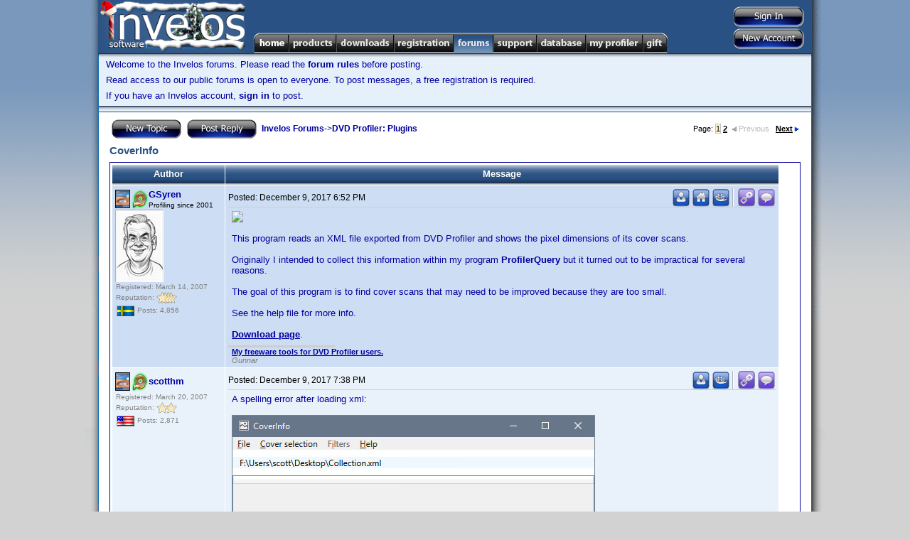

--- FILE ---
content_type: text/html; charset=utf-8
request_url: http://www.invelos.com/Forums.aspx?task=viewtopic&topicID=895064&PageNum=1&messageID=2825513
body_size: 80081
content:

<!DOCTYPE html PUBLIC "-//W3C//DTD XHTML 1.0 Transitional//EN" "http://www.w3.org/TR/xhtml1/DTD/xhtml1-transitional.dtd">
<html xmlns="http://www.w3.org/1999/xhtml">
<head><title>
	Invelos Forums: CoverInfo
</title>
    <noscript><meta http-equiv="REFRESH" content="0;URL=/Default.aspx?nojs=1" /></noscript>
    <meta http-equiv="Content-Language" content="en-us" /><meta name="Title" content="Invelos Software&#39;s DVD Profiler - DVD Collection Software for the DVD and Blu-ray Enthusiast" /><meta name="Description" content="Invelos Software&#39;s DVD Profiler is the best way to catalog your DVD, HD DVD and Blu-ray collection." /><meta name="Keywords" content="dvd,dvds,dvd collection,collection,dvd catalog,collection software,dvd software,dvd database,blu-ray" /><meta content="Microsoft Visual Studio .NET 7.1" name="GENERATOR" /><meta content="C#" name="CODE_LANGUAGE" /><meta content="JavaScript" name="vs_defaultClientScript" /><meta content="http://schemas.microsoft.com/intellisense/ie5" name="vs_targetSchema" /><link href="styles/Master7.css" type="text/css" rel="stylesheet" />
    <script type="text/javascript" src="/scripts/main.js"></script>
    <!-- SmartMenus 6 config and script core files -->
    <script type="text/javascript" src="/scripts/c_config.js"></script>
    <script type="text/javascript" src="/scripts/c_smartmenus.js"></script>
    <script type="text/javascript">!function(d,s,id){var js,fjs=d.getElementsByTagName(s)[0];if(!d.getElementById(id)){js=d.createElement(s);js.id=id;js.src="//platform.twitter.com/widgets.js";fjs.parentNode.insertBefore(js,fjs);}}(document,"script","twitter-wjs");</script>    <!-- SmartMenus 6 config and script core files -->
    <!-- Button and toolbar styles  -->
    <style type="text/css">.buttons { BORDER-RIGHT: #ccc 1px solid; BORDER-TOP: #ccc 1px solid; BACKGROUND: #ccc; FLOAT: left; MARGIN: 1px; BORDER-LEFT: #ccc 1px solid; BORDER-BOTTOM: #ccc 1px solid }
	.raise { BORDER-RIGHT: buttonshadow 1px solid; BORDER-TOP: buttonhighlight 1px solid; BACKGROUND: #e5e6f7; FLOAT: left; MARGIN: 1px; BORDER-LEFT: buttonhighlight 1px solid; BORDER-BOTTOM: buttonshadow 1px solid }
	.press { BORDER-RIGHT: buttonhighlight 1px solid; BORDER-TOP: buttonshadow 1px solid; BACKGROUND: #e5e6f7; FLOAT: left; MARGIN: 1px; BORDER-LEFT: buttonshadow 1px solid; BORDER-BOTTOM: buttonhighlight 1px solid }
	#toolbar { BORDER-RIGHT: buttonshadow 1px solid; PADDING-RIGHT: 0px; BORDER-TOP: buttonhighlight 1px solid; PADDING-LEFT: 0px; BACKGROUND: #e5e6f7; PADDING-BOTTOM: 0px; MARGIN: 0px; BORDER-LEFT: buttonhighlight 1px solid; WIDTH: 157px; PADDING-TOP: 0px; BORDER-BOTTOM: buttonshadow 1px solid; HEIGHT: 24px; TEXT-ALIGN: left }
	
	#mnuHome, #mnuHome:visited {background-image:url(/images/menu/Home.png);}
	#mnuProducts, #mnuProducts:visited {background-image:url(/images/menu/Products.png);}
	#mnuDownloads, #mnuDownloads:visited {background-image:url(/images/menu/Downloads.png);}
	#mnuRegistration, #mnuRegistration:visited {background-image:url(/images/menu/Registration.png);}
	#mnuForums, #mnuForums:visited {background-image:url(/images/menu/Forums.png);}
	#mnuSupport, #mnuSupport:visited {background-image:url(/images/menu/Support.png);}
	#mnuDatabase, #mnuDatabase:visited {background-image:url(/images/menu/Database.png);}
	#mnuMyProfiler, #mnuMyProfiler:visited {background-image:url(/images/menu/MyProfiler.png);}
	#mnuGift, #mnuGift:visited {background-image:url(/images/menu/Gift.png);}
	
	.rollover span.alt {
        display:none;
    }
    .rollover img {
        border:none;
    }
    :root .rollover img {
        display:block;
    }
    .rollover, .rollover:visited {
        background-color:transparent !important; /* needed for Opera5/6 */
        background-repeat:no-repeat;
        background-position:0 0;
    }

    .rollover.CURRENT, .rollover.CURRENT.visited, .rollover:hover, .rollover:focus, .rollover:active, .rollover.MMO, .rollover.MMO:visited {
        background-position:0 -29px;
    }
	
	</style>
	<link rel="SHORTCUT ICON" href="http://www.invelos.com/SiteIcon.ico" /></head>
<body>
    <form method="post" action="./Forums.aspx?task=viewtopic&amp;topicID=895064&amp;PageNum=1&amp;messageID=2825513" id="MainForm">
<div class="aspNetHidden">
<input type="hidden" name="__VIEWSTATE" id="__VIEWSTATE" value="/[base64]/dGFzaz12aWV3Zm9ydW0mZm9ydW1JRD0yMiI+QW5ub3VuY2VtZW50czwvYT48L2xpPjxsaT48YSBocmVmPSIvRm9ydW1zLmFzcHg/[base64]/[base64]/[base64]/[base64]/[base64]/[base64]/[base64]/[base64]" />
</div>

<div class="aspNetHidden">

	<input type="hidden" name="__VIEWSTATEGENERATOR" id="__VIEWSTATEGENERATOR" value="BFAE65F4" />
	<input type="hidden" name="__EVENTVALIDATION" id="__EVENTVALIDATION" value="/wEdAANzmQPPErWO6JOJMpHPbeuK3jTZx9hth9HwOoRwMIQdNIqU2NkMqimrNuR0JQSgM77P09EeZ3gvBNnB3oPdLKqQbsE54A==" />
</div>
        <table class="MasterDisplay" cellpadding="0" cellspacing="0" bgcolor="White" width="1040px">
            <tr>
                <td width="19" class="MasterShadowLeft">
                    <img src="/images/MasterShadowLeftTop.gif" /></td>
                <td width="1002" valign="top">
                    <table cellpadding="0" cellspacing="0" width="100%">
                        <tr>
                            <td>
                                <table bgcolor="#295183" cellpadding="0" cellspacing="0" width="100%">
                                    <tr>
                                        <td height="75" width="206" align="left" rowspan="2">
                                            <a href="/">
                                                <img src="/images/LogoChristmas.png" id="imgLogo" border="0" /></a></td>
                                        <td align="right" valign="top"><div style="margin-top: 5px;"></div></td>
                                        <td width="140" valign="middle" align="right" rowspan="2">
                                            <table cellpadding="0" cellspacing="2" style="margin-right:8px;margin-top:3px;">
                                                <tr>
                                                    <td align="center" valign="middle">
                                                        <input type="image" name="ctl00$btnSignIn" id="btnSignIn" src="/images/buttons/SignInVB.png" />
                                                        
                                                    </td>
                                                </tr>
                                                <tr>
                                                    <td align="right">
                                                        <input type="image" name="ctl00$btnSignUp" id="btnSignUp" src="/images/buttons/NewAccountVB.png" />
                                                        
                                                    </td>
                                                </tr>
                                            </table>
                                        </td>
                                    </tr>
                                    <tr>
                                        <td class="topmenu">
                                            
                                            <ul id="Menu1" class="MM">
                                              <li><a id="mnuHome" class="rollover" href="/"><span class="alt">Home</span><img src="/images/1px.gif" alt="Home" width="50" height="29" /></a>
                                                
                                              
                                              </li>
                                              <li><a id="mnuProducts" class="rollover" href="/Products.aspx"><span class="alt">Products</span><img src="/images/1px.gif" alt="Products" width="67" height="29" /></a>

                                                <ul>
                                                  <li><a href="/dvdpro/Info.aspx">DVD Profiler</a></li>
                                                  <li><a href="/dvdproios/Info.aspx">DVD Profiler for iOS</a></li>
                                                  <li><a href="/dvdproandroid/Info.aspx">DVD Profiler for Android</a></li>
                                                </ul>
                                              </li>

                                              <li><a id="mnuDownloads" class="rollover" href="/Downloads.aspx"><span class="alt">Downloads</span><img src="/images/1px.gif" alt="Downloads" width="81" height="29" /></a>
                                              
                                                <ul>
                                                  <li><a href="/Downloads.aspx">Programs</a></li>
                                                  <li><a href="/Downloads.aspx?display=plugins">Plugins</a></li>
                                                  <li><a href="/Downloads.aspx?display=translations">Translations</a></li>
                                                  <li><a href="/Downloads.aspx?display=layouts">Layouts</a></li>
                                                  <li><a href="/Downloads.aspx?display=reports">Reports</a></li>
                                                  <li><a href="/Downloads.aspx?display=mobiletranslations">Mobile Translations</a></li>

                                                </ul>
                                              </li>
                                              <li><a id="mnuRegistration" class="rollover" href="/Registration.aspx"><span class="alt">Registration</span><img src="/images/1px.gif" alt="Registration" width="84" height="29" /></a>
                                                <ul>
                                                  <li><a href="/Registration.aspx?display=current">My Registrations</a></li>
                                                  <li><a href="/Registration.aspx?display=new">New Registration</a></li>
                                                  <li><a href="/Gift.aspx">Registration Gift</a></li>

                                                </ul>
                                              </li>
                                              <li><a id="mnuForums" class="rollover CURRENT" href="/Forums.aspx"><span class="alt">Forums</span><img src="/images/1px.gif" alt="Forums" width="56" height="29" /></a>
                                                <ul>
                                                  <li><a href="/Forums.aspx">Forum Index</a>
                                                    <ul>
                                                        <li><a class="NOLINK">General</a><ul><li><a href="/Forums.aspx?task=viewforum&forumID=22">Announcements</a></li><li><a href="/Forums.aspx?task=viewforum&forumID=28">Website Discussion</a></li><li><a href="/Forums.aspx?task=viewforum&forumID=1">General Home Theater Discussion</a></li><li><a href="/Forums.aspx?task=viewforum&forumID=11">General Discussion</a></li><li><a href="/Forums.aspx?task=viewforum&forumID=27">Trading Post</a></li><li><a href="/Forums.aspx?task=viewforum&forumID=30">New Users Forum</a></li></ul></li><li><a class="NOLINK">DVD Profiler</a><ul><li><a href="/Forums.aspx?task=viewforum&forumID=2">Desktop Technical Support</a></li><li><a href="/Forums.aspx?task=viewforum&forumID=3">Contribution Discussion</a></li><li><a href="/Forums.aspx?task=viewforum&forumID=29">Profile Links</a></li><li><a href="/Forums.aspx?task=viewforum&forumID=4">DVD Profiler Online</a></li><li><a href="/Forums.aspx?task=viewforum&forumID=7">Layouts and Reports</a></li><li><a href="/Forums.aspx?task=viewforum&forumID=8">Desktop Feature Requests</a></li><li><a href="/Forums.aspx?task=viewforum&forumID=15">Desktop Translations</a></li><li><a href="/Forums.aspx?task=viewforum&forumID=23">Plugins</a></li></ul></li><li><a class="NOLINK">DVD Profiler iOS</a><ul><li><a href="/Forums.aspx?task=viewforum&forumID=32">iOS Technical Support</a></li><li><a href="/Forums.aspx?task=viewforum&forumID=31">iOS Feature Requests</a></li></ul></li><li><a class="NOLINK">DVD Profiler Android</a><ul><li><a href="/Forums.aspx?task=viewforum&forumID=33">Android Feature Requests</a></li><li><a href="/Forums.aspx?task=viewforum&forumID=34">Android Technical Support</a></li><li><a href="/Forums.aspx?task=viewforum&forumID=35">Android Beta</a></li></ul></li><li><a class="NOLINK">DVD Profiler Mobile</a><ul><li><a href="/Forums.aspx?task=viewforum&forumID=16">Mobile Technical Support</a></li><li><a href="/Forums.aspx?task=viewforum&forumID=19">Mobile Feature Requests</a></li><li><a href="/Forums.aspx?task=viewforum&forumID=25">Mobile Translations</a></li></ul></li>
                                                    </ul>
                                                  </li>
                                                  <li><a href="/Forums.aspx?task=recentactive">Recent Topics</a></li>
                                                  <li><a href="/Forums.aspx?task=search">Search Forums</a></li>

                                                </ul>
                                              </li>

                                              <li><a id="mnuSupport" class="rollover" href="/Support.aspx"><span class="alt">Support</span><img src="/images/1px.gif" alt="Support" width="61" height="29" /></a>
                                                <ul>
                                                    <li><a href="/Support.aspx">Support Home</a></li>
                                                    <li><a href="/KB.aspx?task=top">View the FAQ</a></li>
                                                    <li><a href="/KB.aspx">Knowledgebase Search</a></li>
                                                   
                                                </ul>
                                              </li>

                                              <li><a id="mnuDatabase" class="rollover" href="/Database.aspx"><span class="alt">Database</span><img src="/images/1px.gif" alt="Database" width="69" height="29" /></a>
                                                <ul>
                                                    <li><a class="NOLINK">Contributions</a>
                                                        <ul>
                                                            <li><a href="/Database.aspx">Unvoted Pending Updates</a></li>
                                                            <li><a href="/Database.aspx?task=pending">All Pending Updates</a></li>
                                                            <li><a href="/MyProfiler.aspx?display=contributions">My Contributions</a></li>
                                                        
                                                        </ul>
                                                    </li>
                                                    <li><a class="NOLINK">Collection Profiles</a>
                                                        <ul>
                                                            <li><a href="/Database.aspx?task=linklist">View/Submit Links</a></li>
                                                            <li><a href="/Database.aspx?task=locklist">View/Edit Locks</a></li>
                                                            
                                                        </ul>
                                                    </li>
                                                    <li><a class="NOLINK">Tools</a>
                                                        <ul>
                                                            <li><a href="/dvdpro/contributions/Rules.aspx">Contribution Rules</a></li>
                                                            <li><a href="/Database.aspx?task=credits">Credit Lookup</a></li>
                                                        
                                                        </ul>
                                                    </li>
                                                   
                                                </ul>
                                              </li>

                                              <li><a id="mnuMyProfiler" class="rollover" href="/MyProfiler.aspx"><span class="alt">My Profiler</span><img src="/images/1px.gif" alt="My Profiler" width="80" height="29" /></a>
                                                <ul>
                                                    <li><a href="/MyProfiler.aspx">User Settings</a></li>
                                                    <li><a href="/MyProfiler.aspx?display=pms">Private Messages</a></li>
                                                    <li><a href="/MyProfiler.aspx?display=friends">Friends</a></li>
                                                    <li><a href="/MyProfiler.aspx?display=blocked">Blocked Users</a></li>
                                                    <li><a href="/MyProfiler.aspx?display=rep">Reputation</a></li>
                                                    <li><a href="/MyProfiler.aspx?display=subscriptions">Subscriptions</a></li>
                                                    <li><a href="/MyProfiler.aspx?display=contributions">Contributions</a></li>
                                                    <li><a href="/MyProfiler.aspx?display=onlinecollection">Online Collection Settings</a></li>
                                                    
                                                   
                                                </ul>
                                              </li>

                                              <li><a id="mnuGift" class="rollover" href="/Gift.aspx"><span class="alt">Gift</span><img src="/images/1px.gif" alt="Gift" width="36" height="29" /></a>
                                                  <ul>
                                                    <li><a href="/Gift.aspx?task=purchase">Give a Registration Voucher</a></li>
                                                    <li><a href="/Gift.aspx?task=redeem">Redeem your Voucher</a></li>
                                                   
                                                </ul>

                                              </li>

                                            </ul>
                                            
                                        </td>
                                    </tr>
                                    
                                    
                                </table>
                            </td>
                        </tr>
                        
    <tr bgcolor="#e6f0fb">
            <td class="MasterNavBarShadowB" align="left">
                
												<p>Welcome to the Invelos forums. Please read the <A href="/ForumGuidelines.aspx">forum 
														rules</A> before posting.</p>
												<div id="cphUnderBar_pnlNotLoggedIn">
	
													<P>Read access to our public forums is open to everyone. To post messages, a free 
														registration is required.</P>
													<P>If you have an Invelos account, <A href="/Login.aspx">sign in</A> to post.</P>
												
</div>
            </td>
    </tr>

                        <tr>
                            <td class="MasterContent">
                                
    <table cellSpacing="0" cellPadding="0" width="100%">
        <tr bgcolor="#e6f0fb">
                <td class="MasterNavBarShadowB" align="center">
                    <!--img src="/images/leaderboard_img.jpg" /-->
                </td>
        </tr>
        <tr><td height="1" bgcolor="#295183"></td></tr>
                            <tr><td height="7"></td></tr>
							<tr>
								<td class="MainContent">
									<table class="content" cellSpacing="0" cellPadding="0" width="100%" border="0">
										<tr>
											<td>
												
												<div id="cphMain_pnlMessageList">
	
													<TABLE class="content" cellSpacing="0" cellPadding="2" width="100%" border="0">
														<TR>
															<TD class="content"><A 
                        href="/MessagePost.aspx?task=newtopic&amp;parentid=23"><img src="/images/Buttons/NewTopicV.png" align="absMiddle" border="0" /></A>&nbsp;
																
																<A 
                        href="/MessagePost.aspx?task=reply&amp;topicid=895064"><img src="/images/Buttons/PostReplyV.png" align="absMiddle" border="0" /></A>&nbsp;
																<A href="/Forums.aspx">Invelos Forums</A>-&gt;<A href="/Forums.aspx?task=viewforum&amp;forumID=23">DVD Profiler: Plugins</a></TD>
															<TD class="contentsml" align="right">Page:
																<FONT CLASS="selected">1</FONT> <A HREF="/Forums.aspx?task=viewtopic&topicID=895064&PageNum=2">2</A> <FONT CLASS="disabled">&nbsp;<img src="/images/prevoff.gif" border=0>Previous</FONT> &nbsp; <A HREF="/Forums.aspx?task=viewtopic&topicID=895064&PageNum=2">Next<img src="/images/next.gif" border=0></A>
															</TD>
														</TR>
														<TR>
															<TD class="contenttitle">
																CoverInfo</TD>
															<TD align="right">
																</TD>
														</TR>
														<TR>
															<TD colSpan="2" height="0">
																</TD>
														</TR>
														<TR>
															<TD colSpan="2" height="0">
																
																</TD>
														</TR>
														<TR>
															<TD class="mainsectionhead" colSpan="2">
																<TABLE cellSpacing="1" cellPadding="4">
																	<TR>
																		<TD class="mainsectiontop" align="center" width="150"><B>Author</B></TD>
																		<TD class="mainsectiontop" align="center" width="640"><B>Message</B></TD>
																	</TR>
																	<TR class="mainsectionbody"><TD width="150"><A ID="M2823741"></A><TABLE CELLSPACING="0" CELLPADDING="0"><TR><TD ROWSPAN="2"><IMG WIDTH="24" HEIGHT="30" ALIGN="ABSMIDDLE" TITLE="DVD Profiler Unlimited Registrant" ALT="DVD Profiler Unlimited Registrant" SRC="/images/PUD.PNG"><IMG WIDTH="23" HEIGHT="30"  ALIGN="ABSMIDDLE" TITLE="Star Contributor" ALT="Star Contributor" SRC="/images/PSC.PNG"></TD><TD><A HREF="/UserProfile.aspx?Alias=GSyren">GSyren</A></TD></TR><TR><TD CLASS="tagline">Profiling since 2001</TD></TR></TABLE><TABLE CLASS="avatar"><TR><TD><IMG SRC="/getopenresource.axd?id=14352"></TD></TR></TABLE><TABLE CELLPADDING="1" CELLSPACING="0"><TR><TD CLASS="contenttny">Registered: March 14, 2007</TD></TR><TR><TD CLASS="contenttny">Reputation: <img border="0" alt="Highest Rating" align="absmiddle" src="/images/Ratings/Small/4.png"></TD></TR><TR><TD CLASS="contenttny"><IMG ALIGN="ABSMIDDLE" TITLE="Sweden" ALT="Sweden" SRC="/images/flags/SE.png">&nbsp;Posts: 4,856</TD></TR></TABLE></TD><TD width="770" VALIGN="TOP"><TABLE CELLPADDING="0" CELLSPACING="0" WIDTH="100%"><TR><TD CLASS="messagesml">Posted: <script type="text/javascript">LocDT(2017,12,9,18,52);</script></TD><TD ALIGN="RIGHT"><TABLE cellpadding=0 cellspacing=0><TR><TD><A HREF="/MessagePost.aspx?task=newtopic&type=pm&alias=GSyren" TITLE="PM this user"><IMG SRC="/images/FPM.png" BORDER="0" ALT="PM this user"></A></TD><TD WIDTH=2></TD><TD><A TARGET="_new" HREF="http://gsyren.ownit.nu" TITLE="Visit this user's homepage" rel="nofollow"><IMG SRC="/images/FWeb.png" BORDER="0" ALT="Visit this user's homepage"></A></TD><TD WIDTH=2></TD><TD><A TARGET="_new" HREF="http://www.invelos.com/DVDCollection.aspx/GSyren" TITLE="View this user's DVD collection"><IMG SRC="/images/FCollection.png" BORDER="0" ALT="View this user's DVD collection"></A></TD><TD WIDTH=2></TD><TD CLASS="vertsplitter"></TD><td width=2></td><td><a title="Direct link to this post" href="http://www.invelos.com/Forums.aspx?task=viewtopic&topicID=895064&PageNum=1&messageID=2823741#M2823741"><img alt="Direct link to this post" border="0" src="/images/FLink.png"></a></td><TD WIDTH=2></TD><TD><A TITLE="Reply with quote" HREF="/MessagePost.aspx?task=replyquote&TopicID=895064&MessageID=2823741"><IMG ALT="Reply with quote" BORDER=0 SRC="/images/FQuote.png"></A></TD></TR></TABLE></TD></TR><TR><TD HEIGHT=1 COLSPAN=2 BGCOLOR="#CECECE"></TR><TR><TD COLSPAN=2 HEIGHT=5></TR><TR><TD COLSPAN=2 CLASS="MessageContent"><DIV CLASS="MsgDiv"><img align="absmiddle" src="https://s25.postimg.org/ys6tzycen/Cover_Info.jpg"><br><br>This program reads an XML file exported from DVD Profiler and shows the pixel dimensions of its cover scans.<br><br>Originally I intended to collect this information within my program <b>ProfilerQuery </b>but it turned out to be impractical for several reasons.<br><br>The goal of this program is to find cover scans that may need to be improved because they are too small.<br><br>See the help file for more info.<br><br><a class="userlink" rel="nofollow" href="http://gsyren.ownit.nu/CoverInfo/CoverInfo.html" target="_new">Download page</a>.</DIV></TD></TR><TR><TD HEIGHT="8"></TR><TR><TD><TABLE CELLSPACING="0" WIDTH="150"><TR><TD HEIGHT="1" BGCOLOR="#CECECE"></TD></TR></TABLE></TD></TR><TR><TD COLSPAN=2 class="signature"><a class="userlink" rel="nofollow" href="https://gsyren.ownit.nu/MySoftware.html" target="_new">My freeware tools for DVD Profiler users.</a><br><i>Gunnar</i></TD></TR></TD></TR></TABLE></TD></TR><TR class="mainsectionbodyalt"><TD width="150"><A ID="M2823774"></A><TABLE CELLSPACING="0" CELLPADDING="0"><TR><TD ROWSPAN="2"><IMG WIDTH="24" HEIGHT="30" ALIGN="ABSMIDDLE" TITLE="DVD Profiler Unlimited Registrant" ALT="DVD Profiler Unlimited Registrant" SRC="/images/PUD.PNG"><IMG WIDTH="23" HEIGHT="30"  ALIGN="ABSMIDDLE" TITLE="Star Contributor" ALT="Star Contributor" SRC="/images/PSC.PNG"></TD><TD><A HREF="/UserProfile.aspx?Alias=scotthm">scotthm</A></TD></TR><TR><TD CLASS="tagline"></TD></TR></TABLE><TABLE CELLPADDING="1" CELLSPACING="0"><TR><TD CLASS="contenttny">Registered: March 20, 2007</TD></TR><TR><TD CLASS="contenttny">Reputation: <img border="0" alt="Great Rating" align="absmiddle" src="/images/Ratings/Small/2.png"></TD></TR><TR><TD CLASS="contenttny"><IMG ALIGN="ABSMIDDLE" TITLE="United States" ALT="United States" SRC="/images/flags/US.png">&nbsp;Posts: 2,871</TD></TR></TABLE></TD><TD width="770" VALIGN="TOP"><TABLE CELLPADDING="0" CELLSPACING="0" WIDTH="100%"><TR><TD CLASS="messagesml">Posted: <script type="text/javascript">LocDT(2017,12,9,19,38);</script></TD><TD ALIGN="RIGHT"><TABLE cellpadding=0 cellspacing=0><TR><TD><A HREF="/MessagePost.aspx?task=newtopic&type=pm&alias=scotthm" TITLE="PM this user"><IMG SRC="/images/FPM.png" BORDER="0" ALT="PM this user"></A></TD><TD WIDTH=2></TD><TD><A TARGET="_new" HREF="http://www.invelos.com/DVDCollection.aspx/scotthm" TITLE="View this user's DVD collection"><IMG SRC="/images/FCollection.png" BORDER="0" ALT="View this user's DVD collection"></A></TD><TD WIDTH=2></TD><TD CLASS="vertsplitter"></TD><td width=2></td><td><a title="Direct link to this post" href="http://www.invelos.com/Forums.aspx?task=viewtopic&topicID=895064&PageNum=1&messageID=2823774#M2823774"><img alt="Direct link to this post" border="0" src="/images/FLink.png"></a></td><TD WIDTH=2></TD><TD><A TITLE="Reply with quote" HREF="/MessagePost.aspx?task=replyquote&TopicID=895064&MessageID=2823774"><IMG ALT="Reply with quote" BORDER=0 SRC="/images/FQuote.png"></A></TD></TR></TABLE></TD></TR><TR><TD HEIGHT=1 COLSPAN=2 BGCOLOR="#CECECE"></TR><TR><TD COLSPAN=2 HEIGHT=5></TR><TR><TD COLSPAN=2 CLASS="MessageContent"><DIV CLASS="MsgDiv">A spelling error after loading xml:<br><br><img align="absmiddle" src="https://i.imgur.com/ozNjPck.jpg"><br><br>An error while scrolling through my collection:<br><br><img align="absmiddle" src="https://i.imgur.com/9WUDN4F.jpg"><br><br>I'm finding an alarmingly high number of less than desirable images in my collection.<br><br>---------------</DIV></TD></TR></TD></TR></TABLE></TD></TR><TR class="mainsectionbody"><TD width="150"><A ID="M2823796"></A><TABLE CELLSPACING="0" CELLPADDING="0"><TR><TD ROWSPAN="2"><IMG WIDTH="24" HEIGHT="30" ALIGN="ABSMIDDLE" TITLE="DVD Profiler Unlimited Registrant" ALT="DVD Profiler Unlimited Registrant" SRC="/images/PUD.PNG"><IMG WIDTH="23" HEIGHT="30"  ALIGN="ABSMIDDLE" TITLE="Star Contributor" ALT="Star Contributor" SRC="/images/PSC.PNG"></TD><TD><A HREF="/UserProfile.aspx?Alias=GSyren">GSyren</A></TD></TR><TR><TD CLASS="tagline">Profiling since 2001</TD></TR></TABLE><TABLE CLASS="avatar"><TR><TD><IMG SRC="/getopenresource.axd?id=14352"></TD></TR></TABLE><TABLE CELLPADDING="1" CELLSPACING="0"><TR><TD CLASS="contenttny">Registered: March 14, 2007</TD></TR><TR><TD CLASS="contenttny">Reputation: <img border="0" alt="Highest Rating" align="absmiddle" src="/images/Ratings/Small/4.png"></TD></TR><TR><TD CLASS="contenttny"><IMG ALIGN="ABSMIDDLE" TITLE="Sweden" ALT="Sweden" SRC="/images/flags/SE.png">&nbsp;Posts: 4,856</TD></TR></TABLE></TD><TD width="770" VALIGN="TOP"><TABLE CELLPADDING="0" CELLSPACING="0" WIDTH="100%"><TR><TD CLASS="messagesml">Posted: <script type="text/javascript">LocDT(2017,12,9,20,45);</script></TD><TD ALIGN="RIGHT"><TABLE cellpadding=0 cellspacing=0><TR><TD><A HREF="/MessagePost.aspx?task=newtopic&type=pm&alias=GSyren" TITLE="PM this user"><IMG SRC="/images/FPM.png" BORDER="0" ALT="PM this user"></A></TD><TD WIDTH=2></TD><TD><A TARGET="_new" HREF="http://gsyren.ownit.nu" TITLE="Visit this user's homepage" rel="nofollow"><IMG SRC="/images/FWeb.png" BORDER="0" ALT="Visit this user's homepage"></A></TD><TD WIDTH=2></TD><TD><A TARGET="_new" HREF="http://www.invelos.com/DVDCollection.aspx/GSyren" TITLE="View this user's DVD collection"><IMG SRC="/images/FCollection.png" BORDER="0" ALT="View this user's DVD collection"></A></TD><TD WIDTH=2></TD><TD CLASS="vertsplitter"></TD><td width=2></td><td><a title="Direct link to this post" href="http://www.invelos.com/Forums.aspx?task=viewtopic&topicID=895064&PageNum=1&messageID=2823796#M2823796"><img alt="Direct link to this post" border="0" src="/images/FLink.png"></a></td><TD WIDTH=2></TD><TD><A TITLE="Reply with quote" HREF="/MessagePost.aspx?task=replyquote&TopicID=895064&MessageID=2823796"><IMG ALT="Reply with quote" BORDER=0 SRC="/images/FQuote.png"></A></TD></TR></TABLE></TD></TR><TR><TD HEIGHT=1 COLSPAN=2 BGCOLOR="#CECECE"></TR><TR><TD COLSPAN=2 HEIGHT=5></TR><TR><TD COLSPAN=2 CLASS="MessageContent"><DIV CLASS="MsgDiv">The things I do just to get a little feedback...&nbsp; <img align="absmiddle" src="/images/emoticons/embarrassed.gif"> <br>Oh well, fixed in <a class="userlink" rel="nofollow" href="http://gsyren.ownit.nu/CoverInfo/CoverInfo.html" target="_new">version 1.0.1</a></DIV></TD></TR><TR><TD HEIGHT="8"></TR><TR><TD><TABLE CELLSPACING="0" WIDTH="150"><TR><TD HEIGHT="1" BGCOLOR="#CECECE"></TD></TR></TABLE></TD></TR><TR><TD COLSPAN=2 class="signature"><a class="userlink" rel="nofollow" href="https://gsyren.ownit.nu/MySoftware.html" target="_new">My freeware tools for DVD Profiler users.</a><br><i>Gunnar</i></TD></TR></TD></TR></TABLE></TD></TR><TR class="mainsectionbodyalt"><TD width="150"><A ID="M2823812"></A><TABLE CELLSPACING="0" CELLPADDING="0"><TR><TD ROWSPAN="2"><IMG WIDTH="29" HEIGHT="30"  ALIGN="ABSMIDDLE" TITLE="DVD Profiler Desktop and Mobile Registrant" ALT="DVD Profiler Desktop and Mobile Registrant" SRC="/images/PUB.PNG"><IMG WIDTH="23" HEIGHT="30"  ALIGN="ABSMIDDLE" TITLE="Star Contributor" ALT="Star Contributor" SRC="/images/PSC.PNG"></TD><TD><A HREF="/UserProfile.aspx?Alias=DJ+Doena">DJ Doena</A></TD></TR><TR><TD CLASS="tagline">Registered: May 1, 2002</TD></TR></TABLE><TABLE CLASS="avatar"><TR><TD><IMG SRC="/getopenresource.axd?id=23328"></TD></TR></TABLE><TABLE CELLPADDING="1" CELLSPACING="0"><TR><TD CLASS="contenttny">Registered: March 13, 2007</TD></TR><TR><TD CLASS="contenttny">Reputation: <img border="0" alt="Highest Rating" align="absmiddle" src="/images/Ratings/Small/4.png"></TD></TR><TR><TD CLASS="contenttny"><IMG ALIGN="ABSMIDDLE" TITLE="Germany" ALT="Germany" SRC="/images/flags/DE.png">&nbsp;Posts: 6,774</TD></TR></TABLE></TD><TD width="770" VALIGN="TOP"><TABLE CELLPADDING="0" CELLSPACING="0" WIDTH="100%"><TR><TD CLASS="messagesml">Posted: <script type="text/javascript">LocDT(2017,12,9,21,24);</script></TD><TD ALIGN="RIGHT"><TABLE cellpadding=0 cellspacing=0><TR><TD><A HREF="/MessagePost.aspx?task=newtopic&type=pm&alias=DJ+Doena" TITLE="PM this user"><IMG SRC="/images/FPM.png" BORDER="0" ALT="PM this user"></A></TD><TD WIDTH=2></TD><TD><A HREF="/ConfirmNotAutomated.aspx?task=email&alias=DJ+Doena" TITLE="Email this user"><IMG SRC="/images/FEmail.png" BORDER="0" ALT="Email this user"></A></TD><TD WIDTH=2></TD><TD><A TARGET="_new" HREF="http://doena-journal.net/en/" TITLE="Visit this user's homepage" rel="nofollow"><IMG SRC="/images/FWeb.png" BORDER="0" ALT="Visit this user's homepage"></A></TD><TD WIDTH=2></TD><TD><A TARGET="_new" HREF="http://www.invelos.com/DVDCollection.aspx/DJ Doena" TITLE="View this user's DVD collection"><IMG SRC="/images/FCollection.png" BORDER="0" ALT="View this user's DVD collection"></A></TD><TD WIDTH=2></TD><TD CLASS="vertsplitter"></TD><td width=2></td><td><a title="Direct link to this post" href="http://www.invelos.com/Forums.aspx?task=viewtopic&topicID=895064&PageNum=1&messageID=2823812#M2823812"><img alt="Direct link to this post" border="0" src="/images/FLink.png"></a></td><TD WIDTH=2></TD><TD><A TITLE="Reply with quote" HREF="/MessagePost.aspx?task=replyquote&TopicID=895064&MessageID=2823812"><IMG ALT="Reply with quote" BORDER=0 SRC="/images/FQuote.png"></A></TD></TR></TABLE></TD></TR><TR><TD HEIGHT=1 COLSPAN=2 BGCOLOR="#CECECE"></TR><TR><TD COLSPAN=2 HEIGHT=5></TR><TR><TD COLSPAN=2 CLASS="MessageContent"><DIV CLASS="MsgDiv">If you can, you should also read out DPI. Some people prefer more density.<br><br>PS: And if possible, could you implement a check if the cover shown matches the DVD on my shelf?&nbsp; <img align="absmiddle" src="/images/emoticons/devilish.gif"></DIV></TD></TR><TR><TD HEIGHT="8"></TR><TR><TD><TABLE CELLSPACING="0" WIDTH="150"><TR><TD HEIGHT="1" BGCOLOR="#CECECE"></TD></TR></TABLE></TD></TR><TR><TD COLSPAN=2 class="signature"><b>Karsten</b><br><a class="userlink" rel="nofollow" href="http://dvdcollectorsonline.com" target="_new">DVD Collectors Online</a><br><br><a class="userlink" rel="nofollow" href="http://doena-soft.de/phpdvdprofiler_en/" target="_new"><img align="absmiddle" src="http://doena-soft.de/phpdvdprofiler/imagecache/djdoena_10_en_b.jpg"></a></TD></TR></TD></TR><TR><TD COLSPAN=2 HEIGHT=6></TR><TR><TD COLSPAN=2 HEIGHT=1  BGCOLOR="#CECECE"></TD></TR><TR><TD COLSPAN=2 CLASS="messagesmlhilight">&nbsp;Last edited: <script type="text/javascript">LocDT(2017,12,9,21,25);</script> by DJ Doena</TD></TR></TABLE></TD></TR><TR class="mainsectionbody"><TD width="150"><A ID="M2823829"></A><TABLE CELLSPACING="0" CELLPADDING="0"><TR><TD ROWSPAN="2"><IMG WIDTH="24" HEIGHT="30" ALIGN="ABSMIDDLE" TITLE="DVD Profiler Unlimited Registrant" ALT="DVD Profiler Unlimited Registrant" SRC="/images/PUD.PNG"><IMG WIDTH="23" HEIGHT="30"  ALIGN="ABSMIDDLE" TITLE="Star Contributor" ALT="Star Contributor" SRC="/images/PSC.PNG"></TD><TD><A HREF="/UserProfile.aspx?Alias=GSyren">GSyren</A></TD></TR><TR><TD CLASS="tagline">Profiling since 2001</TD></TR></TABLE><TABLE CLASS="avatar"><TR><TD><IMG SRC="/getopenresource.axd?id=14352"></TD></TR></TABLE><TABLE CELLPADDING="1" CELLSPACING="0"><TR><TD CLASS="contenttny">Registered: March 14, 2007</TD></TR><TR><TD CLASS="contenttny">Reputation: <img border="0" alt="Highest Rating" align="absmiddle" src="/images/Ratings/Small/4.png"></TD></TR><TR><TD CLASS="contenttny"><IMG ALIGN="ABSMIDDLE" TITLE="Sweden" ALT="Sweden" SRC="/images/flags/SE.png">&nbsp;Posts: 4,856</TD></TR></TABLE></TD><TD width="770" VALIGN="TOP"><TABLE CELLPADDING="0" CELLSPACING="0" WIDTH="100%"><TR><TD CLASS="messagesml">Posted: <script type="text/javascript">LocDT(2017,12,9,22,23);</script></TD><TD ALIGN="RIGHT"><TABLE cellpadding=0 cellspacing=0><TR><TD><A HREF="/MessagePost.aspx?task=newtopic&type=pm&alias=GSyren" TITLE="PM this user"><IMG SRC="/images/FPM.png" BORDER="0" ALT="PM this user"></A></TD><TD WIDTH=2></TD><TD><A TARGET="_new" HREF="http://gsyren.ownit.nu" TITLE="Visit this user's homepage" rel="nofollow"><IMG SRC="/images/FWeb.png" BORDER="0" ALT="Visit this user's homepage"></A></TD><TD WIDTH=2></TD><TD><A TARGET="_new" HREF="http://www.invelos.com/DVDCollection.aspx/GSyren" TITLE="View this user's DVD collection"><IMG SRC="/images/FCollection.png" BORDER="0" ALT="View this user's DVD collection"></A></TD><TD WIDTH=2></TD><TD CLASS="vertsplitter"></TD><td width=2></td><td><a title="Direct link to this post" href="http://www.invelos.com/Forums.aspx?task=viewtopic&topicID=895064&PageNum=1&messageID=2823829#M2823829"><img alt="Direct link to this post" border="0" src="/images/FLink.png"></a></td><TD WIDTH=2></TD><TD><A TITLE="Reply with quote" HREF="/MessagePost.aspx?task=replyquote&TopicID=895064&MessageID=2823829"><IMG ALT="Reply with quote" BORDER=0 SRC="/images/FQuote.png"></A></TD></TR></TABLE></TD></TR><TR><TD HEIGHT=1 COLSPAN=2 BGCOLOR="#CECECE"></TR><TR><TD COLSPAN=2 HEIGHT=5></TR><TR><TD COLSPAN=2 CLASS="MessageContent"><DIV CLASS="MsgDiv">Quoting DJ Doena:<br><blockquote><font class="contentsml">Quote:</font><BR>If you can, you should also read out DPI. Some people prefer more density.</blockquote><br>I tried that. Out of 8000+ profiles 10 showed 72 DPI, the rest 96 DPI. Seems to be a limitation in System.Drawing.Image. I'll check if there is a better way to get the info.</DIV></TD></TR><TR><TD HEIGHT="8"></TR><TR><TD><TABLE CELLSPACING="0" WIDTH="150"><TR><TD HEIGHT="1" BGCOLOR="#CECECE"></TD></TR></TABLE></TD></TR><TR><TD COLSPAN=2 class="signature"><a class="userlink" rel="nofollow" href="https://gsyren.ownit.nu/MySoftware.html" target="_new">My freeware tools for DVD Profiler users.</a><br><i>Gunnar</i></TD></TR></TD></TR></TABLE></TD></TR><TR class="mainsectionbodyalt"><TD width="150"><A ID="M2823833"></A><TABLE CELLSPACING="0" CELLPADDING="0"><TR><TD ROWSPAN="2"><IMG WIDTH="24" HEIGHT="30" ALIGN="ABSMIDDLE" TITLE="DVD Profiler Unlimited Registrant" ALT="DVD Profiler Unlimited Registrant" SRC="/images/PUD.PNG"><IMG WIDTH="23" HEIGHT="30"  ALIGN="ABSMIDDLE" TITLE="Star Contributor" ALT="Star Contributor" SRC="/images/PSC.PNG"></TD><TD><A HREF="/UserProfile.aspx?Alias=GSyren">GSyren</A></TD></TR><TR><TD CLASS="tagline">Profiling since 2001</TD></TR></TABLE><TABLE CLASS="avatar"><TR><TD><IMG SRC="/getopenresource.axd?id=14352"></TD></TR></TABLE><TABLE CELLPADDING="1" CELLSPACING="0"><TR><TD CLASS="contenttny">Registered: March 14, 2007</TD></TR><TR><TD CLASS="contenttny">Reputation: <img border="0" alt="Highest Rating" align="absmiddle" src="/images/Ratings/Small/4.png"></TD></TR><TR><TD CLASS="contenttny"><IMG ALIGN="ABSMIDDLE" TITLE="Sweden" ALT="Sweden" SRC="/images/flags/SE.png">&nbsp;Posts: 4,856</TD></TR></TABLE></TD><TD width="770" VALIGN="TOP"><TABLE CELLPADDING="0" CELLSPACING="0" WIDTH="100%"><TR><TD CLASS="messagesml">Posted: <script type="text/javascript">LocDT(2017,12,9,22,35);</script></TD><TD ALIGN="RIGHT"><TABLE cellpadding=0 cellspacing=0><TR><TD><A HREF="/MessagePost.aspx?task=newtopic&type=pm&alias=GSyren" TITLE="PM this user"><IMG SRC="/images/FPM.png" BORDER="0" ALT="PM this user"></A></TD><TD WIDTH=2></TD><TD><A TARGET="_new" HREF="http://gsyren.ownit.nu" TITLE="Visit this user's homepage" rel="nofollow"><IMG SRC="/images/FWeb.png" BORDER="0" ALT="Visit this user's homepage"></A></TD><TD WIDTH=2></TD><TD><A TARGET="_new" HREF="http://www.invelos.com/DVDCollection.aspx/GSyren" TITLE="View this user's DVD collection"><IMG SRC="/images/FCollection.png" BORDER="0" ALT="View this user's DVD collection"></A></TD><TD WIDTH=2></TD><TD CLASS="vertsplitter"></TD><td width=2></td><td><a title="Direct link to this post" href="http://www.invelos.com/Forums.aspx?task=viewtopic&topicID=895064&PageNum=1&messageID=2823833#M2823833"><img alt="Direct link to this post" border="0" src="/images/FLink.png"></a></td><TD WIDTH=2></TD><TD><A TITLE="Reply with quote" HREF="/MessagePost.aspx?task=replyquote&TopicID=895064&MessageID=2823833"><IMG ALT="Reply with quote" BORDER=0 SRC="/images/FQuote.png"></A></TD></TR></TABLE></TD></TR><TR><TD HEIGHT=1 COLSPAN=2 BGCOLOR="#CECECE"></TR><TR><TD COLSPAN=2 HEIGHT=5></TR><TR><TD COLSPAN=2 CLASS="MessageContent"><DIV CLASS="MsgDiv">Found this when I searched a bit:<br><blockquote><font class="contentsml">Quote:</font><BR>DPI take sense when printing only. 72dpi is the Mac standard and 96dpi is the Windows standard. Screen resolution only takes pixels into account, so a 72dpi 800x600 jpeg is the same screen resolution than a 96dpi 800x600 pixels.<br><br>Back to the '80s, Mac used 72dpi screen/print resolution to fit the screen/print size, so when you had an image on screen at 1:1, it correspond to the same size on the printer. Windows increased the screen resolution to 96dpi to have better font display.. but as a consequence, the screen image doesn't fit the printed size anymore.<br><br>So, for web project, don't bother with DPI if the image isn't for print; 72dpi, 96dpi, even 1200dpi should display the same.</blockquote><br>Not sure if there is anything to do, then?</DIV></TD></TR><TR><TD HEIGHT="8"></TR><TR><TD><TABLE CELLSPACING="0" WIDTH="150"><TR><TD HEIGHT="1" BGCOLOR="#CECECE"></TD></TR></TABLE></TD></TR><TR><TD COLSPAN=2 class="signature"><a class="userlink" rel="nofollow" href="https://gsyren.ownit.nu/MySoftware.html" target="_new">My freeware tools for DVD Profiler users.</a><br><i>Gunnar</i></TD></TR></TD></TR></TABLE></TD></TR><TR class="mainsectionbody"><TD width="150"><A ID="M2823835"></A><TABLE CELLSPACING="0" CELLPADDING="0"><TR><TD ROWSPAN="2"><IMG WIDTH="29" HEIGHT="30"  ALIGN="ABSMIDDLE" TITLE="DVD Profiler Desktop and Mobile Registrant" ALT="DVD Profiler Desktop and Mobile Registrant" SRC="/images/PUB.PNG"><IMG WIDTH="23" HEIGHT="30"  ALIGN="ABSMIDDLE" TITLE="Star Contributor" ALT="Star Contributor" SRC="/images/PSC.PNG"></TD><TD><A HREF="/UserProfile.aspx?Alias=DJ+Doena">DJ Doena</A></TD></TR><TR><TD CLASS="tagline">Registered: May 1, 2002</TD></TR></TABLE><TABLE CLASS="avatar"><TR><TD><IMG SRC="/getopenresource.axd?id=23328"></TD></TR></TABLE><TABLE CELLPADDING="1" CELLSPACING="0"><TR><TD CLASS="contenttny">Registered: March 13, 2007</TD></TR><TR><TD CLASS="contenttny">Reputation: <img border="0" alt="Highest Rating" align="absmiddle" src="/images/Ratings/Small/4.png"></TD></TR><TR><TD CLASS="contenttny"><IMG ALIGN="ABSMIDDLE" TITLE="Germany" ALT="Germany" SRC="/images/flags/DE.png">&nbsp;Posts: 6,774</TD></TR></TABLE></TD><TD width="770" VALIGN="TOP"><TABLE CELLPADDING="0" CELLSPACING="0" WIDTH="100%"><TR><TD CLASS="messagesml">Posted: <script type="text/javascript">LocDT(2017,12,9,22,39);</script></TD><TD ALIGN="RIGHT"><TABLE cellpadding=0 cellspacing=0><TR><TD><A HREF="/MessagePost.aspx?task=newtopic&type=pm&alias=DJ+Doena" TITLE="PM this user"><IMG SRC="/images/FPM.png" BORDER="0" ALT="PM this user"></A></TD><TD WIDTH=2></TD><TD><A HREF="/ConfirmNotAutomated.aspx?task=email&alias=DJ+Doena" TITLE="Email this user"><IMG SRC="/images/FEmail.png" BORDER="0" ALT="Email this user"></A></TD><TD WIDTH=2></TD><TD><A TARGET="_new" HREF="http://doena-journal.net/en/" TITLE="Visit this user's homepage" rel="nofollow"><IMG SRC="/images/FWeb.png" BORDER="0" ALT="Visit this user's homepage"></A></TD><TD WIDTH=2></TD><TD><A TARGET="_new" HREF="http://www.invelos.com/DVDCollection.aspx/DJ Doena" TITLE="View this user's DVD collection"><IMG SRC="/images/FCollection.png" BORDER="0" ALT="View this user's DVD collection"></A></TD><TD WIDTH=2></TD><TD CLASS="vertsplitter"></TD><td width=2></td><td><a title="Direct link to this post" href="http://www.invelos.com/Forums.aspx?task=viewtopic&topicID=895064&PageNum=1&messageID=2823835#M2823835"><img alt="Direct link to this post" border="0" src="/images/FLink.png"></a></td><TD WIDTH=2></TD><TD><A TITLE="Reply with quote" HREF="/MessagePost.aspx?task=replyquote&TopicID=895064&MessageID=2823835"><IMG ALT="Reply with quote" BORDER=0 SRC="/images/FQuote.png"></A></TD></TR></TABLE></TD></TR><TR><TD HEIGHT=1 COLSPAN=2 BGCOLOR="#CECECE"></TR><TR><TD COLSPAN=2 HEIGHT=5></TR><TR><TD COLSPAN=2 CLASS="MessageContent"><DIV CLASS="MsgDiv">System.Drawing.Image image = System.Drawing.Image.FromFile("TestImage.bmp");<br>var dpiX = image.HorizontalResolution;<br>var dpiY = image.VerticalResolution;<br><br>To be honest, I'm not really a graphics expert so I wouldn't know which one to use. I just read in old contribution topics that people were discussing DPI and it's mentioned in the <a class="userlink" rel="nofollow" href="http://www.invelos.com/dvdpro/contributions/Rules.aspx?display=coverimages" target="_new">cover images rules</a></DIV></TD></TR><TR><TD HEIGHT="8"></TR><TR><TD><TABLE CELLSPACING="0" WIDTH="150"><TR><TD HEIGHT="1" BGCOLOR="#CECECE"></TD></TR></TABLE></TD></TR><TR><TD COLSPAN=2 class="signature"><b>Karsten</b><br><a class="userlink" rel="nofollow" href="http://dvdcollectorsonline.com" target="_new">DVD Collectors Online</a><br><br><a class="userlink" rel="nofollow" href="http://doena-soft.de/phpdvdprofiler_en/" target="_new"><img align="absmiddle" src="http://doena-soft.de/phpdvdprofiler/imagecache/djdoena_10_en_b.jpg"></a></TD></TR></TD></TR></TABLE></TD></TR><TR class="mainsectionbodyalt"><TD width="150"><A ID="M2823841"></A><TABLE CELLSPACING="0" CELLPADDING="0"><TR><TD ROWSPAN="2"><IMG WIDTH="24" HEIGHT="30" ALIGN="ABSMIDDLE" TITLE="DVD Profiler Unlimited Registrant" ALT="DVD Profiler Unlimited Registrant" SRC="/images/PUD.PNG"><IMG WIDTH="23" HEIGHT="30"  ALIGN="ABSMIDDLE" TITLE="Star Contributor" ALT="Star Contributor" SRC="/images/PSC.PNG"></TD><TD><A HREF="/UserProfile.aspx?Alias=GSyren">GSyren</A></TD></TR><TR><TD CLASS="tagline">Profiling since 2001</TD></TR></TABLE><TABLE CLASS="avatar"><TR><TD><IMG SRC="/getopenresource.axd?id=14352"></TD></TR></TABLE><TABLE CELLPADDING="1" CELLSPACING="0"><TR><TD CLASS="contenttny">Registered: March 14, 2007</TD></TR><TR><TD CLASS="contenttny">Reputation: <img border="0" alt="Highest Rating" align="absmiddle" src="/images/Ratings/Small/4.png"></TD></TR><TR><TD CLASS="contenttny"><IMG ALIGN="ABSMIDDLE" TITLE="Sweden" ALT="Sweden" SRC="/images/flags/SE.png">&nbsp;Posts: 4,856</TD></TR></TABLE></TD><TD width="770" VALIGN="TOP"><TABLE CELLPADDING="0" CELLSPACING="0" WIDTH="100%"><TR><TD CLASS="messagesml">Posted: <script type="text/javascript">LocDT(2017,12,9,22,52);</script></TD><TD ALIGN="RIGHT"><TABLE cellpadding=0 cellspacing=0><TR><TD><A HREF="/MessagePost.aspx?task=newtopic&type=pm&alias=GSyren" TITLE="PM this user"><IMG SRC="/images/FPM.png" BORDER="0" ALT="PM this user"></A></TD><TD WIDTH=2></TD><TD><A TARGET="_new" HREF="http://gsyren.ownit.nu" TITLE="Visit this user's homepage" rel="nofollow"><IMG SRC="/images/FWeb.png" BORDER="0" ALT="Visit this user's homepage"></A></TD><TD WIDTH=2></TD><TD><A TARGET="_new" HREF="http://www.invelos.com/DVDCollection.aspx/GSyren" TITLE="View this user's DVD collection"><IMG SRC="/images/FCollection.png" BORDER="0" ALT="View this user's DVD collection"></A></TD><TD WIDTH=2></TD><TD CLASS="vertsplitter"></TD><td width=2></td><td><a title="Direct link to this post" href="http://www.invelos.com/Forums.aspx?task=viewtopic&topicID=895064&PageNum=1&messageID=2823841#M2823841"><img alt="Direct link to this post" border="0" src="/images/FLink.png"></a></td><TD WIDTH=2></TD><TD><A TITLE="Reply with quote" HREF="/MessagePost.aspx?task=replyquote&TopicID=895064&MessageID=2823841"><IMG ALT="Reply with quote" BORDER=0 SRC="/images/FQuote.png"></A></TD></TR></TABLE></TD></TR><TR><TD HEIGHT=1 COLSPAN=2 BGCOLOR="#CECECE"></TR><TR><TD COLSPAN=2 HEIGHT=5></TR><TR><TD COLSPAN=2 CLASS="MessageContent"><DIV CLASS="MsgDiv">Quoting DJ Doena:<br><blockquote><font class="contentsml">Quote:</font><BR>System.Drawing.Image image = System.Drawing.Image.FromFile("TestImage.bmp");<br>var dpiX = image.HorizontalResolution;<br>var dpiY = image.VerticalResolution;</blockquote><br>Yep, that's <b>exactly </b>what I was doing that gave me 72 and 96. Btw horizontal and vertical was always identical.</DIV></TD></TR><TR><TD HEIGHT="8"></TR><TR><TD><TABLE CELLSPACING="0" WIDTH="150"><TR><TD HEIGHT="1" BGCOLOR="#CECECE"></TD></TR></TABLE></TD></TR><TR><TD COLSPAN=2 class="signature"><a class="userlink" rel="nofollow" href="https://gsyren.ownit.nu/MySoftware.html" target="_new">My freeware tools for DVD Profiler users.</a><br><i>Gunnar</i></TD></TR></TD></TR></TABLE></TD></TR><TR class="mainsectionbody"><TD width="150"><A ID="M2823852"></A><TABLE CELLSPACING="0" CELLPADDING="0"><TR><TD ROWSPAN="2"><IMG WIDTH="24" HEIGHT="30" ALIGN="ABSMIDDLE" TITLE="DVD Profiler Unlimited Registrant" ALT="DVD Profiler Unlimited Registrant" SRC="/images/PUD.PNG"><IMG WIDTH="23" HEIGHT="30"  ALIGN="ABSMIDDLE" TITLE="Star Contributor" ALT="Star Contributor" SRC="/images/PSC.PNG"></TD><TD><A HREF="/UserProfile.aspx?Alias=GSyren">GSyren</A></TD></TR><TR><TD CLASS="tagline">Profiling since 2001</TD></TR></TABLE><TABLE CLASS="avatar"><TR><TD><IMG SRC="/getopenresource.axd?id=14352"></TD></TR></TABLE><TABLE CELLPADDING="1" CELLSPACING="0"><TR><TD CLASS="contenttny">Registered: March 14, 2007</TD></TR><TR><TD CLASS="contenttny">Reputation: <img border="0" alt="Highest Rating" align="absmiddle" src="/images/Ratings/Small/4.png"></TD></TR><TR><TD CLASS="contenttny"><IMG ALIGN="ABSMIDDLE" TITLE="Sweden" ALT="Sweden" SRC="/images/flags/SE.png">&nbsp;Posts: 4,856</TD></TR></TABLE></TD><TD width="770" VALIGN="TOP"><TABLE CELLPADDING="0" CELLSPACING="0" WIDTH="100%"><TR><TD CLASS="messagesml">Posted: <script type="text/javascript">LocDT(2017,12,9,23,19);</script></TD><TD ALIGN="RIGHT"><TABLE cellpadding=0 cellspacing=0><TR><TD><A HREF="/MessagePost.aspx?task=newtopic&type=pm&alias=GSyren" TITLE="PM this user"><IMG SRC="/images/FPM.png" BORDER="0" ALT="PM this user"></A></TD><TD WIDTH=2></TD><TD><A TARGET="_new" HREF="http://gsyren.ownit.nu" TITLE="Visit this user's homepage" rel="nofollow"><IMG SRC="/images/FWeb.png" BORDER="0" ALT="Visit this user's homepage"></A></TD><TD WIDTH=2></TD><TD><A TARGET="_new" HREF="http://www.invelos.com/DVDCollection.aspx/GSyren" TITLE="View this user's DVD collection"><IMG SRC="/images/FCollection.png" BORDER="0" ALT="View this user's DVD collection"></A></TD><TD WIDTH=2></TD><TD CLASS="vertsplitter"></TD><td width=2></td><td><a title="Direct link to this post" href="http://www.invelos.com/Forums.aspx?task=viewtopic&topicID=895064&PageNum=1&messageID=2823852#M2823852"><img alt="Direct link to this post" border="0" src="/images/FLink.png"></a></td><TD WIDTH=2></TD><TD><A TITLE="Reply with quote" HREF="/MessagePost.aspx?task=replyquote&TopicID=895064&MessageID=2823852"><IMG ALT="Reply with quote" BORDER=0 SRC="/images/FQuote.png"></A></TD></TR></TABLE></TD></TR><TR><TD HEIGHT=1 COLSPAN=2 BGCOLOR="#CECECE"></TR><TR><TD COLSPAN=2 HEIGHT=5></TR><TR><TD COLSPAN=2 CLASS="MessageContent"><DIV CLASS="MsgDiv">Just on a whim I did an experiment. I computed the following:<br>(filesize * 1000) / (pixelwidth * pixelheight)<br><br>That gave me a number that varied from 59 to 1005.<br>No idea if that number has <b>any </b>significance whatsoever...&nbsp; <img align="absmiddle" src="/images/emoticons/neutral.gif"></DIV></TD></TR><TR><TD HEIGHT="8"></TR><TR><TD><TABLE CELLSPACING="0" WIDTH="150"><TR><TD HEIGHT="1" BGCOLOR="#CECECE"></TD></TR></TABLE></TD></TR><TR><TD COLSPAN=2 class="signature"><a class="userlink" rel="nofollow" href="https://gsyren.ownit.nu/MySoftware.html" target="_new">My freeware tools for DVD Profiler users.</a><br><i>Gunnar</i></TD></TR></TD></TR></TABLE></TD></TR><TR class="mainsectionbodyalt"><TD width="150"><A ID="M2823951"></A><TABLE CELLSPACING="0" CELLPADDING="0"><TR><TD ROWSPAN="2"><IMG WIDTH="24" HEIGHT="30" ALIGN="ABSMIDDLE" TITLE="DVD Profiler Unlimited Registrant" ALT="DVD Profiler Unlimited Registrant" SRC="/images/PUD.PNG"><IMG WIDTH="23" HEIGHT="30"  ALIGN="ABSMIDDLE" TITLE="Star Contributor" ALT="Star Contributor" SRC="/images/PSC.PNG"></TD><TD><A HREF="/UserProfile.aspx?Alias=surfeur51">surfeur51</A></TD></TR><TR><TD CLASS="tagline">Since July 3, 2003</TD></TR></TABLE><TABLE CLASS="avatar"><TR><TD><IMG SRC="/getopenresource.axd?id=15025"></TD></TR></TABLE><TABLE CELLPADDING="1" CELLSPACING="0"><TR><TD CLASS="contenttny">Registered: March 29, 2007</TD></TR><TR><TD CLASS="contenttny">Reputation: <img border="0" alt="Great Rating" align="absmiddle" src="/images/Ratings/Small/2.png"></TD></TR><TR><TD CLASS="contenttny"><IMG ALIGN="ABSMIDDLE" TITLE="France" ALT="France" SRC="/images/flags/FR.png">&nbsp;Posts: 4,479</TD></TR></TABLE></TD><TD width="770" VALIGN="TOP"><TABLE CELLPADDING="0" CELLSPACING="0" WIDTH="100%"><TR><TD CLASS="messagesml">Posted: <script type="text/javascript">LocDT(2017,12,10,8,21);</script></TD><TD ALIGN="RIGHT"><TABLE cellpadding=0 cellspacing=0><TR><TD><A HREF="/MessagePost.aspx?task=newtopic&type=pm&alias=surfeur51" TITLE="PM this user"><IMG SRC="/images/FPM.png" BORDER="0" ALT="PM this user"></A></TD><TD WIDTH=2></TD><TD><A TARGET="_new" HREF="http://www.invelos.com/DVDCollection.aspx/surfeur51" TITLE="View this user's DVD collection"><IMG SRC="/images/FCollection.png" BORDER="0" ALT="View this user's DVD collection"></A></TD><TD WIDTH=2></TD><TD CLASS="vertsplitter"></TD><td width=2></td><td><a title="Direct link to this post" href="http://www.invelos.com/Forums.aspx?task=viewtopic&topicID=895064&PageNum=1&messageID=2823951#M2823951"><img alt="Direct link to this post" border="0" src="/images/FLink.png"></a></td><TD WIDTH=2></TD><TD><A TITLE="Reply with quote" HREF="/MessagePost.aspx?task=replyquote&TopicID=895064&MessageID=2823951"><IMG ALT="Reply with quote" BORDER=0 SRC="/images/FQuote.png"></A></TD></TR></TABLE></TD></TR><TR><TD HEIGHT=1 COLSPAN=2 BGCOLOR="#CECECE"></TR><TR><TD COLSPAN=2 HEIGHT=5></TR><TR><TD COLSPAN=2 CLASS="MessageContent"><DIV CLASS="MsgDiv">Thanks for this tool.<br><br>I normalize all my cover images (width, height, frame for blu-rays), and I used your tool to check if everything was correct. Found a dozen of images to modify&nbsp; <img align="absmiddle" src="/images/emoticons/thumbup.gif"> <br><br>A little improvement. Can't the program memorize image and xml file folders ?</DIV></TD></TR><TR><TD HEIGHT="8"></TR><TR><TD><TABLE CELLSPACING="0" WIDTH="150"><TR><TD HEIGHT="1" BGCOLOR="#CECECE"></TD></TR></TABLE></TD></TR><TR><TD COLSPAN=2 class="signature"><a class="userlink" rel="nofollow" href="http://www.moviesgallery.eu/" target="_new">Images from movies</a></TD></TR></TD></TR></TABLE></TD></TR><TR class="mainsectionbody"><TD width="150"><A ID="M2824008"></A><TABLE CELLSPACING="0" CELLPADDING="0"><TR><TD ROWSPAN="2"><IMG WIDTH="24" HEIGHT="30" ALIGN="ABSMIDDLE" TITLE="DVD Profiler Unlimited Registrant" ALT="DVD Profiler Unlimited Registrant" SRC="/images/PUD.PNG"><IMG WIDTH="23" HEIGHT="30"  ALIGN="ABSMIDDLE" TITLE="Star Contributor" ALT="Star Contributor" SRC="/images/PSC.PNG"></TD><TD><A HREF="/UserProfile.aspx?Alias=GSyren">GSyren</A></TD></TR><TR><TD CLASS="tagline">Profiling since 2001</TD></TR></TABLE><TABLE CLASS="avatar"><TR><TD><IMG SRC="/getopenresource.axd?id=14352"></TD></TR></TABLE><TABLE CELLPADDING="1" CELLSPACING="0"><TR><TD CLASS="contenttny">Registered: March 14, 2007</TD></TR><TR><TD CLASS="contenttny">Reputation: <img border="0" alt="Highest Rating" align="absmiddle" src="/images/Ratings/Small/4.png"></TD></TR><TR><TD CLASS="contenttny"><IMG ALIGN="ABSMIDDLE" TITLE="Sweden" ALT="Sweden" SRC="/images/flags/SE.png">&nbsp;Posts: 4,856</TD></TR></TABLE></TD><TD width="770" VALIGN="TOP"><TABLE CELLPADDING="0" CELLSPACING="0" WIDTH="100%"><TR><TD CLASS="messagesml">Posted: <script type="text/javascript">LocDT(2017,12,10,10,33);</script></TD><TD ALIGN="RIGHT"><TABLE cellpadding=0 cellspacing=0><TR><TD><A HREF="/MessagePost.aspx?task=newtopic&type=pm&alias=GSyren" TITLE="PM this user"><IMG SRC="/images/FPM.png" BORDER="0" ALT="PM this user"></A></TD><TD WIDTH=2></TD><TD><A TARGET="_new" HREF="http://gsyren.ownit.nu" TITLE="Visit this user's homepage" rel="nofollow"><IMG SRC="/images/FWeb.png" BORDER="0" ALT="Visit this user's homepage"></A></TD><TD WIDTH=2></TD><TD><A TARGET="_new" HREF="http://www.invelos.com/DVDCollection.aspx/GSyren" TITLE="View this user's DVD collection"><IMG SRC="/images/FCollection.png" BORDER="0" ALT="View this user's DVD collection"></A></TD><TD WIDTH=2></TD><TD CLASS="vertsplitter"></TD><td width=2></td><td><a title="Direct link to this post" href="http://www.invelos.com/Forums.aspx?task=viewtopic&topicID=895064&PageNum=1&messageID=2824008#M2824008"><img alt="Direct link to this post" border="0" src="/images/FLink.png"></a></td><TD WIDTH=2></TD><TD><A TITLE="Reply with quote" HREF="/MessagePost.aspx?task=replyquote&TopicID=895064&MessageID=2824008"><IMG ALT="Reply with quote" BORDER=0 SRC="/images/FQuote.png"></A></TD></TR></TABLE></TD></TR><TR><TD HEIGHT=1 COLSPAN=2 BGCOLOR="#CECECE"></TR><TR><TD COLSPAN=2 HEIGHT=5></TR><TR><TD COLSPAN=2 CLASS="MessageContent"><DIV CLASS="MsgDiv">Quoting surfeur51:<br><blockquote><font class="contentsml">Quote:</font><BR>Can't the program memorize image and xml file folders ?</blockquote><br><b>Done!</b> I also added a column for file size.<br><br><a class="userlink" rel="nofollow" href="http://gsyren.ownit.nu/CoverInfo/CoverInfo.html" target="_new">Version 1.1.1</a></DIV></TD></TR><TR><TD HEIGHT="8"></TR><TR><TD><TABLE CELLSPACING="0" WIDTH="150"><TR><TD HEIGHT="1" BGCOLOR="#CECECE"></TD></TR></TABLE></TD></TR><TR><TD COLSPAN=2 class="signature"><a class="userlink" rel="nofollow" href="https://gsyren.ownit.nu/MySoftware.html" target="_new">My freeware tools for DVD Profiler users.</a><br><i>Gunnar</i></TD></TR></TD></TR></TABLE></TD></TR><TR class="mainsectionbodyalt"><TD width="150"><A ID="M2824202"></A><TABLE CELLSPACING="0" CELLPADDING="0"><TR><TD ROWSPAN="2"><IMG WIDTH="24" HEIGHT="30" ALIGN="ABSMIDDLE" TITLE="DVD Profiler Unlimited Registrant" ALT="DVD Profiler Unlimited Registrant" SRC="/images/PUD.PNG"><IMG WIDTH="23" HEIGHT="30"  ALIGN="ABSMIDDLE" TITLE="Star Contributor" ALT="Star Contributor" SRC="/images/PSC.PNG"></TD><TD><A HREF="/UserProfile.aspx?Alias=surfeur51">surfeur51</A></TD></TR><TR><TD CLASS="tagline">Since July 3, 2003</TD></TR></TABLE><TABLE CLASS="avatar"><TR><TD><IMG SRC="/getopenresource.axd?id=15025"></TD></TR></TABLE><TABLE CELLPADDING="1" CELLSPACING="0"><TR><TD CLASS="contenttny">Registered: March 29, 2007</TD></TR><TR><TD CLASS="contenttny">Reputation: <img border="0" alt="Great Rating" align="absmiddle" src="/images/Ratings/Small/2.png"></TD></TR><TR><TD CLASS="contenttny"><IMG ALIGN="ABSMIDDLE" TITLE="France" ALT="France" SRC="/images/flags/FR.png">&nbsp;Posts: 4,479</TD></TR></TABLE></TD><TD width="770" VALIGN="TOP"><TABLE CELLPADDING="0" CELLSPACING="0" WIDTH="100%"><TR><TD CLASS="messagesml">Posted: <script type="text/javascript">LocDT(2017,12,10,17,3);</script></TD><TD ALIGN="RIGHT"><TABLE cellpadding=0 cellspacing=0><TR><TD><A HREF="/MessagePost.aspx?task=newtopic&type=pm&alias=surfeur51" TITLE="PM this user"><IMG SRC="/images/FPM.png" BORDER="0" ALT="PM this user"></A></TD><TD WIDTH=2></TD><TD><A TARGET="_new" HREF="http://www.invelos.com/DVDCollection.aspx/surfeur51" TITLE="View this user's DVD collection"><IMG SRC="/images/FCollection.png" BORDER="0" ALT="View this user's DVD collection"></A></TD><TD WIDTH=2></TD><TD CLASS="vertsplitter"></TD><td width=2></td><td><a title="Direct link to this post" href="http://www.invelos.com/Forums.aspx?task=viewtopic&topicID=895064&PageNum=1&messageID=2824202#M2824202"><img alt="Direct link to this post" border="0" src="/images/FLink.png"></a></td><TD WIDTH=2></TD><TD><A TITLE="Reply with quote" HREF="/MessagePost.aspx?task=replyquote&TopicID=895064&MessageID=2824202"><IMG ALT="Reply with quote" BORDER=0 SRC="/images/FQuote.png"></A></TD></TR></TABLE></TD></TR><TR><TD HEIGHT=1 COLSPAN=2 BGCOLOR="#CECECE"></TR><TR><TD COLSPAN=2 HEIGHT=5></TR><TR><TD COLSPAN=2 CLASS="MessageContent"><DIV CLASS="MsgDiv">Quoting GSyren:<br><blockquote><font class="contentsml">Quote:</font><BR><b>Done!</b></blockquote><br> <img align="absmiddle" src="/images/emoticons/thumbup.gif">&nbsp; Thanks !!!</DIV></TD></TR><TR><TD HEIGHT="8"></TR><TR><TD><TABLE CELLSPACING="0" WIDTH="150"><TR><TD HEIGHT="1" BGCOLOR="#CECECE"></TD></TR></TABLE></TD></TR><TR><TD COLSPAN=2 class="signature"><a class="userlink" rel="nofollow" href="http://www.moviesgallery.eu/" target="_new">Images from movies</a></TD></TR></TD></TR></TABLE></TD></TR><TR class="mainsectionbody"><TD width="150"><A ID="M2824539"></A><TABLE CELLSPACING="0" CELLPADDING="0"><TR><TD ROWSPAN="2"><IMG WIDTH="24" HEIGHT="30" ALIGN="ABSMIDDLE" TITLE="DVD Profiler Unlimited Registrant" ALT="DVD Profiler Unlimited Registrant" SRC="/images/PUD.PNG"></TD><TD><A HREF="/UserProfile.aspx?Alias=TraunStaa">TraunStaa</A></TD></TR><TR><TD CLASS="tagline"></TD></TR></TABLE><TABLE CLASS="avatar"><TR><TD><IMG SRC="/getopenresource.axd?id=9776"></TD></TR></TABLE><TABLE CELLPADDING="1" CELLSPACING="0"><TR><TD CLASS="contenttny">Registered: June 2, 2009</TD></TR><TR><TD CLASS="contenttny">Reputation: <img border="0" alt="Highest Rating" align="absmiddle" src="/images/Ratings/Small/4.png"></TD></TR><TR><TD CLASS="contenttny"><IMG ALIGN="ABSMIDDLE" TITLE="Austria" ALT="Austria" SRC="/images/flags/AT.png">&nbsp;Posts: 343</TD></TR></TABLE></TD><TD width="770" VALIGN="TOP"><TABLE CELLPADDING="0" CELLSPACING="0" WIDTH="100%"><TR><TD CLASS="messagesml">Posted: <script type="text/javascript">LocDT(2017,12,11,17,6);</script></TD><TD ALIGN="RIGHT"><TABLE cellpadding=0 cellspacing=0><TR><TD><A HREF="/MessagePost.aspx?task=newtopic&type=pm&alias=TraunStaa" TITLE="PM this user"><IMG SRC="/images/FPM.png" BORDER="0" ALT="PM this user"></A></TD><TD WIDTH=2></TD><TD><A TARGET="_new" HREF="http://www.invelos.com/DVDCollection.aspx/TraunStaa" TITLE="View this user's DVD collection"><IMG SRC="/images/FCollection.png" BORDER="0" ALT="View this user's DVD collection"></A></TD><TD WIDTH=2></TD><TD CLASS="vertsplitter"></TD><td width=2></td><td><a title="Direct link to this post" href="http://www.invelos.com/Forums.aspx?task=viewtopic&topicID=895064&PageNum=1&messageID=2824539#M2824539"><img alt="Direct link to this post" border="0" src="/images/FLink.png"></a></td><TD WIDTH=2></TD><TD><A TITLE="Reply with quote" HREF="/MessagePost.aspx?task=replyquote&TopicID=895064&MessageID=2824539"><IMG ALT="Reply with quote" BORDER=0 SRC="/images/FQuote.png"></A></TD></TR></TABLE></TD></TR><TR><TD HEIGHT=1 COLSPAN=2 BGCOLOR="#CECECE"></TR><TR><TD COLSPAN=2 HEIGHT=5></TR><TR><TD COLSPAN=2 CLASS="MessageContent"><DIV CLASS="MsgDiv">Great and useful tool, Gunnar. Greenies away&nbsp; <img align="absmiddle" src="/images/emoticons/thumbup.gif"></DIV></TD></TR></TD></TR></TABLE></TD></TR><TR class="mainsectionbodyhl"><TD width="150"><A ID="M2825513"></A><TABLE CELLSPACING="0" CELLPADDING="0"><TR><TD ROWSPAN="2"><IMG WIDTH="24" HEIGHT="30" ALIGN="ABSMIDDLE" TITLE="DVD Profiler Unlimited Registrant" ALT="DVD Profiler Unlimited Registrant" SRC="/images/PUD.PNG"><IMG WIDTH="23" HEIGHT="30"  ALIGN="ABSMIDDLE" TITLE="Star Contributor" ALT="Star Contributor" SRC="/images/PSC.PNG"></TD><TD><A HREF="/UserProfile.aspx?Alias=GSyren">GSyren</A></TD></TR><TR><TD CLASS="tagline">Profiling since 2001</TD></TR></TABLE><TABLE CLASS="avatar"><TR><TD><IMG SRC="/getopenresource.axd?id=14352"></TD></TR></TABLE><TABLE CELLPADDING="1" CELLSPACING="0"><TR><TD CLASS="contenttny">Registered: March 14, 2007</TD></TR><TR><TD CLASS="contenttny">Reputation: <img border="0" alt="Highest Rating" align="absmiddle" src="/images/Ratings/Small/4.png"></TD></TR><TR><TD CLASS="contenttny"><IMG ALIGN="ABSMIDDLE" TITLE="Sweden" ALT="Sweden" SRC="/images/flags/SE.png">&nbsp;Posts: 4,856</TD></TR></TABLE></TD><TD width="770" VALIGN="TOP"><TABLE CELLPADDING="0" CELLSPACING="0" WIDTH="100%"><TR><TD CLASS="messagesml">Posted: <script type="text/javascript">LocDT(2017,12,15,12,42);</script></TD><TD ALIGN="RIGHT"><TABLE cellpadding=0 cellspacing=0><TR><TD><A HREF="/MessagePost.aspx?task=newtopic&type=pm&alias=GSyren" TITLE="PM this user"><IMG SRC="/images/FPM.png" BORDER="0" ALT="PM this user"></A></TD><TD WIDTH=2></TD><TD><A TARGET="_new" HREF="http://gsyren.ownit.nu" TITLE="Visit this user's homepage" rel="nofollow"><IMG SRC="/images/FWeb.png" BORDER="0" ALT="Visit this user's homepage"></A></TD><TD WIDTH=2></TD><TD><A TARGET="_new" HREF="http://www.invelos.com/DVDCollection.aspx/GSyren" TITLE="View this user's DVD collection"><IMG SRC="/images/FCollection.png" BORDER="0" ALT="View this user's DVD collection"></A></TD><TD WIDTH=2></TD><TD CLASS="vertsplitter"></TD><td width=2></td><td><a title="Direct link to this post" href="http://www.invelos.com/Forums.aspx?task=viewtopic&topicID=895064&PageNum=1&messageID=2825513#M2825513"><img alt="Direct link to this post" border="0" src="/images/FLink.png"></a></td><TD WIDTH=2></TD><TD><A TITLE="Reply with quote" HREF="/MessagePost.aspx?task=replyquote&TopicID=895064&MessageID=2825513"><IMG ALT="Reply with quote" BORDER=0 SRC="/images/FQuote.png"></A></TD></TR></TABLE></TD></TR><TR><TD HEIGHT=1 COLSPAN=2 BGCOLOR="#CECECE"></TR><TR><TD COLSPAN=2 HEIGHT=5></TR><TR><TD COLSPAN=2 CLASS="MessageContent"><DIV CLASS="MsgDiv"><FONT SIZE="4"><b>CoverInfo 1.2.0</b></FONT><br><img align="absmiddle" src="https://s25.postimg.org/ocxy6nqgv/Cover_Info_120.jpg"><br><br>The entries are colorcoded as follows:<br>Both dimensions higher than 500x700 - Light green (possibly locally scanned, or separately downloaded)<br>One dimension at (or above) max and the other between max and minimum - White<br>One dimension at (or above) max and the other below minimum - Light yellow<br>Both dimensions below max - Light pink.<br><br>The "minimum" dimensions can be changed in Settings, and the color can be turned off.<br>The filter "Below max" has been replaced with "Suspects only", which limits the output to pink and yellow entries only (or the equivalent if colors are turned off).<br><br>See the help file for further details.</DIV></TD></TR><TR><TD HEIGHT="8"></TR><TR><TD><TABLE CELLSPACING="0" WIDTH="150"><TR><TD HEIGHT="1" BGCOLOR="#CECECE"></TD></TR></TABLE></TD></TR><TR><TD COLSPAN=2 class="signature"><a class="userlink" rel="nofollow" href="https://gsyren.ownit.nu/MySoftware.html" target="_new">My freeware tools for DVD Profiler users.</a><br><i>Gunnar</i></TD></TR></TD></TR><TR><TD COLSPAN=2 HEIGHT=6></TR><TR><TD COLSPAN=2 HEIGHT=1  BGCOLOR="#CECECE"></TD></TR><TR><TD COLSPAN=2 CLASS="messagesmlhilight">&nbsp;Last edited: <script type="text/javascript">LocDT(2017,12,15,12,44);</script> by GSyren</TD></TR></TABLE></TD></TR><TR class="mainsectionbody"><TD width="150"><A ID="M2825562"></A><TABLE CELLSPACING="0" CELLPADDING="0"><TR><TD ROWSPAN="2"><IMG WIDTH="24" HEIGHT="30" ALIGN="ABSMIDDLE" TITLE="DVD Profiler Unlimited Registrant" ALT="DVD Profiler Unlimited Registrant" SRC="/images/PUD.PNG"></TD><TD><A HREF="/UserProfile.aspx?Alias=tjenkins99">tjenkins99</A></TD></TR><TR><TD CLASS="tagline"></TD></TR></TABLE><TABLE CLASS="avatar"><TR><TD><IMG SRC="/getopenresource.axd?id=12906"></TD></TR></TABLE><TABLE CELLPADDING="1" CELLSPACING="0"><TR><TD CLASS="contenttny">Registered: February 9, 2008</TD></TR><TR><TD CLASS="contenttny">Posts: 113</TD></TR></TABLE></TD><TD width="770" VALIGN="TOP"><TABLE CELLPADDING="0" CELLSPACING="0" WIDTH="100%"><TR><TD CLASS="messagesml">Posted: <script type="text/javascript">LocDT(2017,12,15,16,27);</script></TD><TD ALIGN="RIGHT"><TABLE cellpadding=0 cellspacing=0><TR><TD><A HREF="/MessagePost.aspx?task=newtopic&type=pm&alias=tjenkins99" TITLE="PM this user"><IMG SRC="/images/FPM.png" BORDER="0" ALT="PM this user"></A></TD><TD WIDTH=2></TD><TD><A TARGET="_new" HREF="http://www.raysdvds.org" TITLE="Visit this user's homepage" rel="nofollow"><IMG SRC="/images/FWeb.png" BORDER="0" ALT="Visit this user's homepage"></A></TD><TD WIDTH=2></TD><TD CLASS="vertsplitter"></TD><td width=2></td><td><a title="Direct link to this post" href="http://www.invelos.com/Forums.aspx?task=viewtopic&topicID=895064&PageNum=1&messageID=2825562#M2825562"><img alt="Direct link to this post" border="0" src="/images/FLink.png"></a></td><TD WIDTH=2></TD><TD><A TITLE="Reply with quote" HREF="/MessagePost.aspx?task=replyquote&TopicID=895064&MessageID=2825562"><IMG ALT="Reply with quote" BORDER=0 SRC="/images/FQuote.png"></A></TD></TR></TABLE></TD></TR><TR><TD HEIGHT=1 COLSPAN=2 BGCOLOR="#CECECE"></TR><TR><TD COLSPAN=2 HEIGHT=5></TR><TR><TD COLSPAN=2 CLASS="MessageContent"><DIV CLASS="MsgDiv">Very nice tool - Thanks.</DIV></TD></TR></TD></TR></TABLE></TD></TR><TR class="mainsectionbodyalt"><TD width="150"><A ID="M2825589"></A><TABLE CELLSPACING="0" CELLPADDING="0"><TR><TD ROWSPAN="2"><IMG WIDTH="24" HEIGHT="30" ALIGN="ABSMIDDLE" TITLE="DVD Profiler Unlimited Registrant" ALT="DVD Profiler Unlimited Registrant" SRC="/images/PUD.PNG"><IMG WIDTH="23" HEIGHT="30"  ALIGN="ABSMIDDLE" TITLE="Star Contributor" ALT="Star Contributor" SRC="/images/PSC.PNG"></TD><TD><A HREF="/UserProfile.aspx?Alias=GSyren">GSyren</A></TD></TR><TR><TD CLASS="tagline">Profiling since 2001</TD></TR></TABLE><TABLE CLASS="avatar"><TR><TD><IMG SRC="/getopenresource.axd?id=14352"></TD></TR></TABLE><TABLE CELLPADDING="1" CELLSPACING="0"><TR><TD CLASS="contenttny">Registered: March 14, 2007</TD></TR><TR><TD CLASS="contenttny">Reputation: <img border="0" alt="Highest Rating" align="absmiddle" src="/images/Ratings/Small/4.png"></TD></TR><TR><TD CLASS="contenttny"><IMG ALIGN="ABSMIDDLE" TITLE="Sweden" ALT="Sweden" SRC="/images/flags/SE.png">&nbsp;Posts: 4,856</TD></TR></TABLE></TD><TD width="770" VALIGN="TOP"><TABLE CELLPADDING="0" CELLSPACING="0" WIDTH="100%"><TR><TD CLASS="messagesml">Posted: <script type="text/javascript">LocDT(2017,12,15,17,32);</script></TD><TD ALIGN="RIGHT"><TABLE cellpadding=0 cellspacing=0><TR><TD><A HREF="/MessagePost.aspx?task=newtopic&type=pm&alias=GSyren" TITLE="PM this user"><IMG SRC="/images/FPM.png" BORDER="0" ALT="PM this user"></A></TD><TD WIDTH=2></TD><TD><A TARGET="_new" HREF="http://gsyren.ownit.nu" TITLE="Visit this user's homepage" rel="nofollow"><IMG SRC="/images/FWeb.png" BORDER="0" ALT="Visit this user's homepage"></A></TD><TD WIDTH=2></TD><TD><A TARGET="_new" HREF="http://www.invelos.com/DVDCollection.aspx/GSyren" TITLE="View this user's DVD collection"><IMG SRC="/images/FCollection.png" BORDER="0" ALT="View this user's DVD collection"></A></TD><TD WIDTH=2></TD><TD CLASS="vertsplitter"></TD><td width=2></td><td><a title="Direct link to this post" href="http://www.invelos.com/Forums.aspx?task=viewtopic&topicID=895064&PageNum=1&messageID=2825589#M2825589"><img alt="Direct link to this post" border="0" src="/images/FLink.png"></a></td><TD WIDTH=2></TD><TD><A TITLE="Reply with quote" HREF="/MessagePost.aspx?task=replyquote&TopicID=895064&MessageID=2825589"><IMG ALT="Reply with quote" BORDER=0 SRC="/images/FQuote.png"></A></TD></TR></TABLE></TD></TR><TR><TD HEIGHT=1 COLSPAN=2 BGCOLOR="#CECECE"></TR><TR><TD COLSPAN=2 HEIGHT=5></TR><TR><TD COLSPAN=2 CLASS="MessageContent"><DIV CLASS="MsgDiv">I should perhaps point out that Yellow is meant to indicate possibly incorrectly cropped covers.<br>This is easier for DVDs where there is a pretty much standardized ratio of approximately 5:7. For BDs this seems to vary more, so you may have to tweak the min height setting to get some useful results. The default - 570 - may be a bit on the high side.</DIV></TD></TR><TR><TD HEIGHT="8"></TR><TR><TD><TABLE CELLSPACING="0" WIDTH="150"><TR><TD HEIGHT="1" BGCOLOR="#CECECE"></TD></TR></TABLE></TD></TR><TR><TD COLSPAN=2 class="signature"><a class="userlink" rel="nofollow" href="https://gsyren.ownit.nu/MySoftware.html" target="_new">My freeware tools for DVD Profiler users.</a><br><i>Gunnar</i></TD></TR></TD></TR></TABLE></TD></TR></TABLE>
																<A name="LASTPOST"></A>
															</TD>
														</TR>
														<TR>
															<TD class="content"><A 
                        href="/MessagePost.aspx?task=newtopic&amp;parentid=23"><img src="/images/Buttons/NewTopicV.png" align="absMiddle" border="0" /></A>&nbsp;
																
																<A 
                        href="/MessagePost.aspx?task=reply&amp;topicid=895064"><img src="/images/Buttons/PostReplyV.png" align="absMiddle" border="0" /></A>&nbsp;
																<A href="/Forums.aspx">Invelos Forums</A>-&gt;<A href="/Forums.aspx?task=viewforum&amp;forumID=23">DVD Profiler: Plugins</a></TD>
															<TD class="contentsml" align="right">Page:
																<FONT CLASS="selected">1</FONT> <A HREF="/Forums.aspx?task=viewtopic&topicID=895064&PageNum=2">2</A> <FONT CLASS="disabled">&nbsp;<img src="/images/prevoff.gif" border=0>Previous</FONT> &nbsp; <A HREF="/Forums.aspx?task=viewtopic&topicID=895064&PageNum=2">Next<img src="/images/next.gif" border=0></A>
															</TD>
														</TR>
														<TR>
															<TD align="right" colSpan="2">
																</TD>
														</TR>
													</TABLE>
												
</div></td>
										</tr>
									</table>
								</td>
							</tr>
							<tr>
								<td height="15"></td>
							</tr>
						</table>

                            </td>
                        </tr>
                        <tr>
                            <td>
                                <table cellspacing="0" cellpadding="3" width="100%"><tr><td class="Footer">
                             &nbsp; Copyright © 2000-2025 Invelos Software, Inc. All rights reserved. <img src="/images/1px.gif" width="60" height="1"/> <a href="/Contact.aspx">Contact Us</a> | <a href="/PrivacyPolicy.aspx">Privacy Policy</a> | <a href="/MyProfiler.aspx">Account Settings</a> | <a href="/MyProfiler.aspx?display=friends&invite=yes">Invite a Friend</a> | <a href="/KB.aspx?task=top">FAQ</a> 
                            </td><td class="Footer"><a href="https://twitter.com/Invelos" class="twitter-follow-button" data-show-count="false">Follow&nbsp;@Invelos</a></td></td></tr></table>
                        </tr>
                    </table>
                </td>
                <td width="19" class="MasterShadowRight">
                    <img src="/images/MasterShadowRightTop.gif" /></td>
            </tr>
            <tr>
                <td width="19">
                    <img src="/images/MasterShadowLeftBottom.gif" /></td>
                <td width="942" class="MasterShadowBottom">
                </td>
                <td width="19">
                    <img src="/images/MasterShadowRightBottom.gif" /></td>
            </tr>
        </table>
    

				<SCRIPT type="text/javascript">
				<!--
				function fnTrapKD(btnID, event){
					btn = findObj(btnID);
					if (document.all){
						if (event.keyCode == 13){
							event.returnValue=false;
							event.cancel = true;
							btn.click();
						}
					}
					else if (document.getElementById){
						if (event.which == 13){
							event.returnValue=false;
							event.cancel = true;
							btn.focus();
							btn.click();
						}
					}
					else if(document.layers){
						if(event.which == 13){
							event.returnValue=false;
							event.cancel = true;
							btn.focus();
							btn.click();
						}
					}
				}

				function findObj(n, d) { 
					var p,i,x;  
					if(!d) 
						d=document; 
					if((p=n.indexOf("?"))>0 && parent.frames.length) {
						d=parent.frames[n.substring(p+1)].document; 
						n=n.substring(0,p);
					}
					if(!(x=d[n])&&d.all) 
						x=d.all[n]; 
					for (i=0;!x&&i<d.forms.length;i++) 
						x=d.forms[i][n];
					for(i=0;!x&&d.layers&&i<d.layers.length;i++) 
						x=findObj(n,d.layers[i].document);
					if(!x && d.getElementById) 
						x=d.getElementById(n); 
					return x;
				}
				// -->
				</SCRIPT></form>
    <script src="http://www.google-analytics.com/urchin.js" type="text/javascript"></script>
    <script type="text/javascript">
    _uacct = "UA-3155079-1";
    urchinTracker();
    </script>
</body>
</html>
